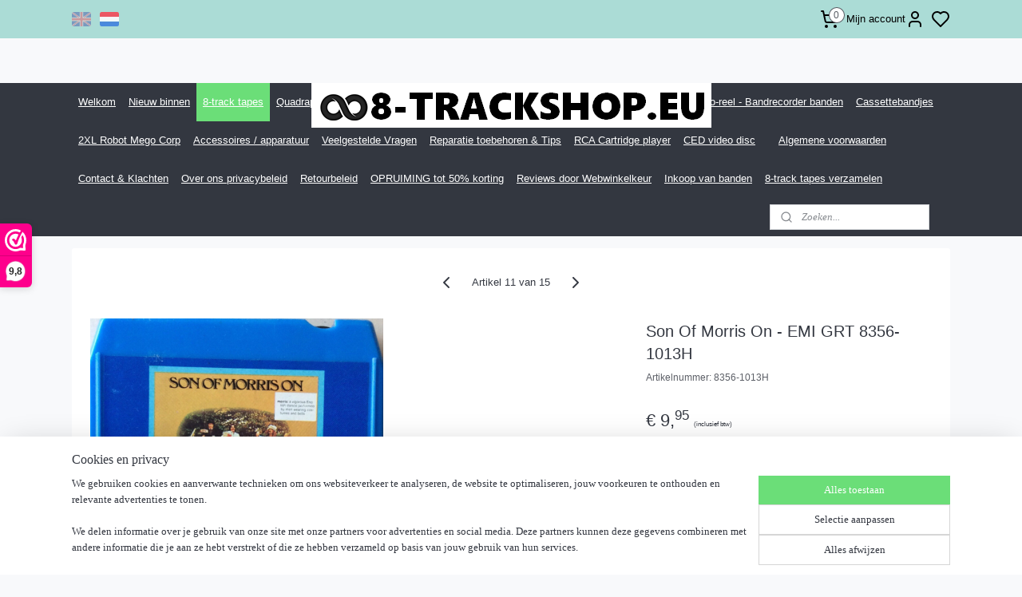

--- FILE ---
content_type: text/html; charset=UTF-8
request_url: https://www.8-trackshop.eu/a-68851301/verzamel-compilatie-pop-rock/son-of-morris-on-emi-grt-8356-1013h/
body_size: 19033
content:
<!DOCTYPE html>
<!--[if lt IE 7]>
<html lang="nl"
      class="no-js lt-ie9 lt-ie8 lt-ie7 secure"> <![endif]-->
<!--[if IE 7]>
<html lang="nl"
      class="no-js lt-ie9 lt-ie8 is-ie7 secure"> <![endif]-->
<!--[if IE 8]>
<html lang="nl"
      class="no-js lt-ie9 is-ie8 secure"> <![endif]-->
<!--[if gt IE 8]><!-->
<html lang="nl" class="no-js secure">
<!--<![endif]-->
<head prefix="og: http://ogp.me/ns#">
    <meta http-equiv="Content-Type" content="text/html; charset=UTF-8"/>

    <title>Son Of Morris On -	EMI GRT 8356-1013H | Verzamel / compilatie Pop/Rock | 8-trackshop</title>
    <meta name="robots" content="noarchive"/>
    <meta name="robots" content="index,follow,noodp,noydir"/>
    
    <meta name="viewport" content="width=device-width, initial-scale=1.0"/>
    <meta name="revisit-after" content="1 days"/>
    <meta name="generator" content="Mijnwebwinkel"/>
    <meta name="web_author" content="https://www.mijnwebwinkel.nl/"/>

    

    <meta property="og:site_name" content="8-trackshop"/>

        <meta property="og:title" content="Son Of Morris On -	EMI GRT 8356-1013H"/>
    <meta property="og:description" content="Ashley Hutchings, Simon Nicol, John Tams, Phil Pickett, Michael Gregory , Dave Mattacks, Shirley Collins, Martin Carthy, John Watcham, John Rodd , Albion Morris Men, Ian Cutler, Adderbury Village Morris Men Winster Processional Monck&#039;s March Old Hog Or None As I Was Going To Banbury The Happy Man Fieldtown Processional / Glorishears Bob &amp; Joan Ladies Of Pleasure Bring Your Fiddle Jockey To The Fair / Room For The Cuckolds Saturday Night Roasted Woman / Rigs Of Marlow / Getting Upstairs Ye Wild Morris / The Wild Morris The Postman&#039;s Knock Ring O&#039;Bells The Gallant Hussar Bonnets So Blue Old Hog Or None (Reprise)"/>
    <meta property="og:type" content="product"/>
    <meta property="og:image" content="https://cdn.myonlinestore.eu/5814b9a9-bfc1-47ca-badd-7095e037779c/image/cache/article/78c67831fb4c5f4e1b4193c1bbe224f8dd46346d.jpg"/>
        <meta property="og:image" content="https://cdn.myonlinestore.eu/5814b9a9-bfc1-47ca-badd-7095e037779c/image/cache/article/51e428a0a74db8eaf22cf8589922834c6312a6ab.jpg"/>
        <meta property="og:url" content="https://www.8-trackshop.eu/a-68851301/verzamel-compilatie-pop-rock/son-of-morris-on-emi-grt-8356-1013h/"/>

    <link rel="preload" as="style" href="https://static.myonlinestore.eu/assets/../js/fancybox/jquery.fancybox.css?20260114074236"
          onload="this.onload=null;this.rel='stylesheet'">
    <noscript>
        <link rel="stylesheet" href="https://static.myonlinestore.eu/assets/../js/fancybox/jquery.fancybox.css?20260114074236">
    </noscript>

    <link rel="stylesheet" type="text/css" href="https://asset.myonlinestore.eu/8cOZhYnJtEgXM0s0JOdMputUC2m4uSn.css"/>

    <link rel="preload" as="style" href="https://static.myonlinestore.eu/assets/../fonts/fontawesome-6.4.2/css/fontawesome.min.css?20260114074236"
          onload="this.onload=null;this.rel='stylesheet'">
    <link rel="preload" as="style" href="https://static.myonlinestore.eu/assets/../fonts/fontawesome-6.4.2/css/solid.min.css?20260114074236"
          onload="this.onload=null;this.rel='stylesheet'">
    <link rel="preload" as="style" href="https://static.myonlinestore.eu/assets/../fonts/fontawesome-6.4.2/css/brands.min.css?20260114074236"
          onload="this.onload=null;this.rel='stylesheet'">
    <link rel="preload" as="style" href="https://static.myonlinestore.eu/assets/../fonts/fontawesome-6.4.2/css/v4-shims.min.css?20260114074236"
          onload="this.onload=null;this.rel='stylesheet'">
    <noscript>
        <link rel="stylesheet" href="https://static.myonlinestore.eu/assets/../fonts/font-awesome-4.1.0/css/font-awesome.4.1.0.min.css?20260114074236">
    </noscript>

    <link rel="preconnect" href="https://static.myonlinestore.eu/" crossorigin />
    <link rel="dns-prefetch" href="https://static.myonlinestore.eu/" />
    <link rel="preconnect" href="https://cdn.myonlinestore.eu" crossorigin />
    <link rel="dns-prefetch" href="https://cdn.myonlinestore.eu" />

    <script type="text/javascript" src="https://static.myonlinestore.eu/assets/../js/modernizr.js?20260114074236"></script>
        
    <link rel="canonical" href="https://www.8-trackshop.eu/a-68851301/verzamel-compilatie-pop-rock/son-of-morris-on-emi-grt-8356-1013h/"/>
    <link rel="icon" type="image/x-icon" href="https://cdn.myonlinestore.eu/5814b9a9-bfc1-47ca-badd-7095e037779c/favicon.ico?t=1768313204"
              />
    <script>
        var _rollbarConfig = {
        accessToken: 'd57a2075769e4401ab611d78421f1c89',
        captureUncaught: false,
        captureUnhandledRejections: false,
        verbose: false,
        payload: {
            environment: 'prod',
            person: {
                id: 541287,
            },
            ignoredMessages: [
                'request aborted',
                'network error',
                'timeout'
            ]
        },
        reportLevel: 'error'
    };
    // Rollbar Snippet
    !function(r){var e={};function o(n){if(e[n])return e[n].exports;var t=e[n]={i:n,l:!1,exports:{}};return r[n].call(t.exports,t,t.exports,o),t.l=!0,t.exports}o.m=r,o.c=e,o.d=function(r,e,n){o.o(r,e)||Object.defineProperty(r,e,{enumerable:!0,get:n})},o.r=function(r){"undefined"!=typeof Symbol&&Symbol.toStringTag&&Object.defineProperty(r,Symbol.toStringTag,{value:"Module"}),Object.defineProperty(r,"__esModule",{value:!0})},o.t=function(r,e){if(1&e&&(r=o(r)),8&e)return r;if(4&e&&"object"==typeof r&&r&&r.__esModule)return r;var n=Object.create(null);if(o.r(n),Object.defineProperty(n,"default",{enumerable:!0,value:r}),2&e&&"string"!=typeof r)for(var t in r)o.d(n,t,function(e){return r[e]}.bind(null,t));return n},o.n=function(r){var e=r&&r.__esModule?function(){return r.default}:function(){return r};return o.d(e,"a",e),e},o.o=function(r,e){return Object.prototype.hasOwnProperty.call(r,e)},o.p="",o(o.s=0)}([function(r,e,o){var n=o(1),t=o(4);_rollbarConfig=_rollbarConfig||{},_rollbarConfig.rollbarJsUrl=_rollbarConfig.rollbarJsUrl||"https://cdnjs.cloudflare.com/ajax/libs/rollbar.js/2.14.4/rollbar.min.js",_rollbarConfig.async=void 0===_rollbarConfig.async||_rollbarConfig.async;var a=n.setupShim(window,_rollbarConfig),l=t(_rollbarConfig);window.rollbar=n.Rollbar,a.loadFull(window,document,!_rollbarConfig.async,_rollbarConfig,l)},function(r,e,o){var n=o(2);function t(r){return function(){try{return r.apply(this,arguments)}catch(r){try{console.error("[Rollbar]: Internal error",r)}catch(r){}}}}var a=0;function l(r,e){this.options=r,this._rollbarOldOnError=null;var o=a++;this.shimId=function(){return o},"undefined"!=typeof window&&window._rollbarShims&&(window._rollbarShims[o]={handler:e,messages:[]})}var i=o(3),s=function(r,e){return new l(r,e)},d=function(r){return new i(s,r)};function c(r){return t(function(){var e=Array.prototype.slice.call(arguments,0),o={shim:this,method:r,args:e,ts:new Date};window._rollbarShims[this.shimId()].messages.push(o)})}l.prototype.loadFull=function(r,e,o,n,a){var l=!1,i=e.createElement("script"),s=e.getElementsByTagName("script")[0],d=s.parentNode;i.crossOrigin="",i.src=n.rollbarJsUrl,o||(i.async=!0),i.onload=i.onreadystatechange=t(function(){if(!(l||this.readyState&&"loaded"!==this.readyState&&"complete"!==this.readyState)){i.onload=i.onreadystatechange=null;try{d.removeChild(i)}catch(r){}l=!0,function(){var e;if(void 0===r._rollbarDidLoad){e=new Error("rollbar.js did not load");for(var o,n,t,l,i=0;o=r._rollbarShims[i++];)for(o=o.messages||[];n=o.shift();)for(t=n.args||[],i=0;i<t.length;++i)if("function"==typeof(l=t[i])){l(e);break}}"function"==typeof a&&a(e)}()}}),d.insertBefore(i,s)},l.prototype.wrap=function(r,e,o){try{var n;if(n="function"==typeof e?e:function(){return e||{}},"function"!=typeof r)return r;if(r._isWrap)return r;if(!r._rollbar_wrapped&&(r._rollbar_wrapped=function(){o&&"function"==typeof o&&o.apply(this,arguments);try{return r.apply(this,arguments)}catch(o){var e=o;throw e&&("string"==typeof e&&(e=new String(e)),e._rollbarContext=n()||{},e._rollbarContext._wrappedSource=r.toString(),window._rollbarWrappedError=e),e}},r._rollbar_wrapped._isWrap=!0,r.hasOwnProperty))for(var t in r)r.hasOwnProperty(t)&&(r._rollbar_wrapped[t]=r[t]);return r._rollbar_wrapped}catch(e){return r}};for(var p="log,debug,info,warn,warning,error,critical,global,configure,handleUncaughtException,handleAnonymousErrors,handleUnhandledRejection,captureEvent,captureDomContentLoaded,captureLoad".split(","),u=0;u<p.length;++u)l.prototype[p[u]]=c(p[u]);r.exports={setupShim:function(r,e){if(r){var o=e.globalAlias||"Rollbar";if("object"==typeof r[o])return r[o];r._rollbarShims={},r._rollbarWrappedError=null;var a=new d(e);return t(function(){e.captureUncaught&&(a._rollbarOldOnError=r.onerror,n.captureUncaughtExceptions(r,a,!0),e.wrapGlobalEventHandlers&&n.wrapGlobals(r,a,!0)),e.captureUnhandledRejections&&n.captureUnhandledRejections(r,a,!0);var t=e.autoInstrument;return!1!==e.enabled&&(void 0===t||!0===t||"object"==typeof t&&t.network)&&r.addEventListener&&(r.addEventListener("load",a.captureLoad.bind(a)),r.addEventListener("DOMContentLoaded",a.captureDomContentLoaded.bind(a))),r[o]=a,a})()}},Rollbar:d}},function(r,e){function o(r,e,o){if(e.hasOwnProperty&&e.hasOwnProperty("addEventListener")){for(var n=e.addEventListener;n._rollbarOldAdd&&n.belongsToShim;)n=n._rollbarOldAdd;var t=function(e,o,t){n.call(this,e,r.wrap(o),t)};t._rollbarOldAdd=n,t.belongsToShim=o,e.addEventListener=t;for(var a=e.removeEventListener;a._rollbarOldRemove&&a.belongsToShim;)a=a._rollbarOldRemove;var l=function(r,e,o){a.call(this,r,e&&e._rollbar_wrapped||e,o)};l._rollbarOldRemove=a,l.belongsToShim=o,e.removeEventListener=l}}r.exports={captureUncaughtExceptions:function(r,e,o){if(r){var n;if("function"==typeof e._rollbarOldOnError)n=e._rollbarOldOnError;else if(r.onerror){for(n=r.onerror;n._rollbarOldOnError;)n=n._rollbarOldOnError;e._rollbarOldOnError=n}e.handleAnonymousErrors();var t=function(){var o=Array.prototype.slice.call(arguments,0);!function(r,e,o,n){r._rollbarWrappedError&&(n[4]||(n[4]=r._rollbarWrappedError),n[5]||(n[5]=r._rollbarWrappedError._rollbarContext),r._rollbarWrappedError=null);var t=e.handleUncaughtException.apply(e,n);o&&o.apply(r,n),"anonymous"===t&&(e.anonymousErrorsPending+=1)}(r,e,n,o)};o&&(t._rollbarOldOnError=n),r.onerror=t}},captureUnhandledRejections:function(r,e,o){if(r){"function"==typeof r._rollbarURH&&r._rollbarURH.belongsToShim&&r.removeEventListener("unhandledrejection",r._rollbarURH);var n=function(r){var o,n,t;try{o=r.reason}catch(r){o=void 0}try{n=r.promise}catch(r){n="[unhandledrejection] error getting `promise` from event"}try{t=r.detail,!o&&t&&(o=t.reason,n=t.promise)}catch(r){}o||(o="[unhandledrejection] error getting `reason` from event"),e&&e.handleUnhandledRejection&&e.handleUnhandledRejection(o,n)};n.belongsToShim=o,r._rollbarURH=n,r.addEventListener("unhandledrejection",n)}},wrapGlobals:function(r,e,n){if(r){var t,a,l="EventTarget,Window,Node,ApplicationCache,AudioTrackList,ChannelMergerNode,CryptoOperation,EventSource,FileReader,HTMLUnknownElement,IDBDatabase,IDBRequest,IDBTransaction,KeyOperation,MediaController,MessagePort,ModalWindow,Notification,SVGElementInstance,Screen,TextTrack,TextTrackCue,TextTrackList,WebSocket,WebSocketWorker,Worker,XMLHttpRequest,XMLHttpRequestEventTarget,XMLHttpRequestUpload".split(",");for(t=0;t<l.length;++t)r[a=l[t]]&&r[a].prototype&&o(e,r[a].prototype,n)}}}},function(r,e){function o(r,e){this.impl=r(e,this),this.options=e,function(r){for(var e=function(r){return function(){var e=Array.prototype.slice.call(arguments,0);if(this.impl[r])return this.impl[r].apply(this.impl,e)}},o="log,debug,info,warn,warning,error,critical,global,configure,handleUncaughtException,handleAnonymousErrors,handleUnhandledRejection,_createItem,wrap,loadFull,shimId,captureEvent,captureDomContentLoaded,captureLoad".split(","),n=0;n<o.length;n++)r[o[n]]=e(o[n])}(o.prototype)}o.prototype._swapAndProcessMessages=function(r,e){var o,n,t;for(this.impl=r(this.options);o=e.shift();)n=o.method,t=o.args,this[n]&&"function"==typeof this[n]&&("captureDomContentLoaded"===n||"captureLoad"===n?this[n].apply(this,[t[0],o.ts]):this[n].apply(this,t));return this},r.exports=o},function(r,e){r.exports=function(r){return function(e){if(!e&&!window._rollbarInitialized){for(var o,n,t=(r=r||{}).globalAlias||"Rollbar",a=window.rollbar,l=function(r){return new a(r)},i=0;o=window._rollbarShims[i++];)n||(n=o.handler),o.handler._swapAndProcessMessages(l,o.messages);window[t]=n,window._rollbarInitialized=!0}}}}]);
    // End Rollbar Snippet
    </script>
    <script defer type="text/javascript" src="https://static.myonlinestore.eu/assets/../js/jquery.min.js?20260114074236"></script><script defer type="text/javascript" src="https://static.myonlinestore.eu/assets/../js/mww/shop.js?20260114074236"></script><script defer type="text/javascript" src="https://static.myonlinestore.eu/assets/../js/mww/shop/category.js?20260114074236"></script><script defer type="text/javascript" src="https://static.myonlinestore.eu/assets/../js/fancybox/jquery.fancybox.pack.js?20260114074236"></script><script defer type="text/javascript" src="https://static.myonlinestore.eu/assets/../js/fancybox/jquery.fancybox-thumbs.js?20260114074236"></script><script defer type="text/javascript" src="https://static.myonlinestore.eu/assets/../js/mww/image.js?20260114074236"></script><script defer type="text/javascript" src="https://static.myonlinestore.eu/assets/../js/mww/shop/article.js?20260114074236"></script><script defer type="text/javascript" src="https://static.myonlinestore.eu/assets/../js/mww/product/product.js?20260114074236"></script><script defer type="text/javascript" src="https://static.myonlinestore.eu/assets/../js/mww/product/product.configurator.js?20260114074236"></script><script defer type="text/javascript"
                src="https://static.myonlinestore.eu/assets/../js/mww/product/product.configurator.validator.js?20260114074236"></script><script defer type="text/javascript" src="https://static.myonlinestore.eu/assets/../js/mww/product/product.main.js?20260114074236"></script><script defer type="text/javascript" src="https://static.myonlinestore.eu/assets/../js/mww/navigation.js?20260114074236"></script><script defer type="text/javascript" src="https://static.myonlinestore.eu/assets/../js/delay.js?20260114074236"></script><script defer type="text/javascript" src="https://static.myonlinestore.eu/assets/../js/mww/ajax.js?20260114074236"></script><script defer type="text/javascript" src="https://static.myonlinestore.eu/assets/../js/foundation/foundation.min.js?20260114074236"></script><script defer type="text/javascript" src="https://static.myonlinestore.eu/assets/../js/foundation/foundation/foundation.topbar.js?20260114074236"></script><script defer type="text/javascript" src="https://static.myonlinestore.eu/assets/../js/foundation/foundation/foundation.tooltip.js?20260114074236"></script><script defer type="text/javascript" src="https://static.myonlinestore.eu/assets/../js/mww/deferred.js?20260114074236"></script>
        <script src="https://static.myonlinestore.eu/assets/webpack/bootstrapper.ce10832e.js"></script>
    
    <script src="https://static.myonlinestore.eu/assets/webpack/vendor.85ea91e8.js" defer></script><script src="https://static.myonlinestore.eu/assets/webpack/main.c5872b2c.js" defer></script>
    
    <script src="https://static.myonlinestore.eu/assets/webpack/webcomponents.377dc92a.js" defer></script>
    
    <script src="https://static.myonlinestore.eu/assets/webpack/render.8395a26c.js" defer></script>

    <script>
        window.bootstrapper.add(new Strap('marketingScripts', []));
    </script>
        <script>
  window.dataLayer = window.dataLayer || [];

  function gtag() {
    dataLayer.push(arguments);
  }

    gtag(
    "consent",
    "default",
    {
      "ad_storage": "denied",
      "ad_user_data": "denied",
      "ad_personalization": "denied",
      "analytics_storage": "denied",
      "security_storage": "granted",
      "personalization_storage": "denied",
      "functionality_storage": "denied",
    }
  );

  gtag("js", new Date());
  gtag("config", 'G-HSRC51ENF9', { "groups": "myonlinestore" });gtag("config", 'G-BFKFRF0DLM');</script>
<script async src="https://www.googletagmanager.com/gtag/js?id=G-HSRC51ENF9"></script>
        <script>
        
    </script>
        
<script>
    var marketingStrapId = 'marketingScripts'
    var marketingScripts = window.bootstrapper.use(marketingStrapId);

    if (marketingScripts === null) {
        marketingScripts = [];
    }

    
    window.bootstrapper.update(new Strap(marketingStrapId, marketingScripts));
</script>
    <noscript>
        <style>ul.products li {
                opacity: 1 !important;
            }</style>
    </noscript>

            <script>
                (function (w, d, s, l, i) {
            w[l] = w[l] || [];
            w[l].push({
                'gtm.start':
                    new Date().getTime(), event: 'gtm.js'
            });
            var f = d.getElementsByTagName(s)[0],
                j = d.createElement(s), dl = l != 'dataLayer' ? '&l=' + l : '';
            j.async = true;
            j.src =
                'https://www.googletagmanager.com/gtm.js?id=' + i + dl;
            f.parentNode.insertBefore(j, f);
        })(window, document, 'script', 'dataLayer', 'GTM-MSQ3L6L');
                (function (w, d, s, l, i) {
            w[l] = w[l] || [];
            w[l].push({
                'gtm.start':
                    new Date().getTime(), event: 'gtm.js'
            });
            var f = d.getElementsByTagName(s)[0],
                j = d.createElement(s), dl = l != 'dataLayer' ? '&l=' + l : '';
            j.async = true;
            j.src =
                'https://www.googletagmanager.com/gtm.js?id=' + i + dl;
            f.parentNode.insertBefore(j, f);
        })(window, document, 'script', 'dataLayer', 'GTM-NXVMFHC');
            </script>

</head>
<body    class="lang-nl_NL layout-width-1100 threeColumn">

    <noscript>
                    <iframe src="https://www.googletagmanager.com/ns.html?id=GTM-MSQ3L6L" height="0" width="0"
                    style="display:none;visibility:hidden"></iframe>
                    <iframe src="https://www.googletagmanager.com/ns.html?id=GTM-NXVMFHC" height="0" width="0"
                    style="display:none;visibility:hidden"></iframe>
            </noscript>


<header>
    <a tabindex="0" id="skip-link" class="button screen-reader-text" href="#content">Spring naar de hoofdtekst</a>
</header>

    <div id="react_element__saveforlater"></div>

<div id="react_element__filter"></div>

<div class="site-container">
    <div class="inner-wrap">
                    <nav class="tab-bar mobile-navigation custom-topbar ">
    <section class="left-button" style="display: none;">
        <a class="mobile-nav-button"
           href="#" data-react-trigger="mobile-navigation-toggle">
                <div   
    aria-hidden role="img"
    class="icon icon--sf-menu
        "
    >
    <svg><use xlink:href="#sf-menu"></use></svg>
    </div>
&#160;
                <span>Menu</span>        </a>
    </section>
    <section class="title-section">
        <span class="title">8-trackshop</span>
    </section>
    <section class="right-button">

                                            <a href="javascript:void(0)" class="foldout-account">
                    <span class="profile-icon"
                          data-logged-in="false">    <div   
    aria-hidden role="img"
    class="icon icon--sf-user
        "
    >
    <svg><use xlink:href="#sf-user"></use></svg>
    </div>
</span>
                    <span class="profile-icon" data-logged-in="true"
                          style="display: none">    <div   
    aria-hidden role="img"
    class="icon icon--sf-user-check
        "
    >
    <svg><use xlink:href="#sf-user-check"></use></svg>
    </div>
</span>
                </a>
                                    <div class="saveforlater-counter-topbar" id="react_element__saveforlater-mobile-navigation-counter"
                         data-show-counter="1"></div>
                                    
        <a href="/cart/" class="cart-icon hidden">
                <div   
    aria-hidden role="img"
    class="icon icon--sf-shopping-cart
        "
    >
    <svg><use xlink:href="#sf-shopping-cart"></use></svg>
    </div>
            <span class="cart-count" style="display: none"></span>
        </a>
    </section>
</nav>
        
        
        <div class="bg-container custom-css-container"             data-active-language="nl"
            data-current-date="14-01-2026"
            data-category-id="unknown"
            data-article-id="52298828"
            data-article-category-id="6181496"
            data-article-name="Son Of Morris On -	EMI GRT 8356-1013H"
        >
            <noscript class="no-js-message">
                <div class="inner">
                    Javascript is uitgeschakeld.


Zonder Javascript is het niet mogelijk bestellingen te plaatsen in deze webwinkel en zijn een aantal functionaliteiten niet beschikbaar.
                </div>
            </noscript>

            <div id="header">
                <div id="react_root"><!-- --></div>
                <div
                    class="header-bar-top">
                                                
<div class="row header-bar-inner" data-bar-position="top" data-options="sticky_on: [medium, large]; is_hover: true; scrolltop: true;" data-topbar>
    <section class="top-bar-section">
                                    <div class="module-container languageswitch align-left">
                        <script type="text/javascript">
      window.bootstrapper.add(new Strap('mobileNavigationLanguageSelection', {
          title: "Taalkeuze",
          items: [
                                                                      {
                  url: "https:\/\/www.8-trackshop.eu\/en_GB\/a-68851301\/compilations-pop-rock\/son-of-morris-on-emi-grt-8356-1013h\/",
                  flag: "https:\/\/static.myonlinestore.eu\/assets\/bundles\/app\/images\/flags\/flag-gb.png?20260114074236",
                  label: "English",
                  current: false
              },                                                                                  {
                  url: "https:\/\/www.8-trackshop.eu\/a-68851301\/verzamel-compilatie-pop-rock\/son-of-morris-on-emi-grt-8356-1013h\/",
                  flag: "https:\/\/static.myonlinestore.eu\/assets\/bundles\/app\/images\/flags\/flag-nl.png?20260114074236",
                  label: "Nederlands",
                  current: true
              }                                    ]
      }));
    </script>
    <div class="language-selector">
                                    <div class="flags">
                                    
                                            <a href="https://www.8-trackshop.eu/en_GB/a-68851301/compilations-pop-rock/son-of-morris-on-emi-grt-8356-1013h/">
                            <img class="flag" src="https://static.myonlinestore.eu/assets/bundles/app/images/flags/flag-gb.png?20260114074236" alt="English"/>
                            <span>English</span>
                        </a>
                                                        
                                            <strong class="active">
                            <img class="flag" src="https://static.myonlinestore.eu/assets/bundles/app/images/flags/flag-nl.png?20260114074236" alt="Nederlands"/>
                            <span>Nederlands</span>
                        </strong>
                                                </div>
            </div>

                </div>
                                                <div class="module-container cart align-right2">
                    
<div class="header-cart module moduleCartCompact" data-ajax-cart-replace="true" data-productcount="0">
            <a href="/cart/?category_id=6181496" class="foldout-cart">
                <div   
    aria-hidden role="img"
    class="icon icon--sf-shopping-cart
        "
            title="Winkelwagen"
    >
    <svg><use xlink:href="#sf-shopping-cart"></use></svg>
    </div>
            <span class="count">0</span>
        </a>
        <div class="hidden-cart-details">
            <div class="invisible-hover-area">
                <div data-mobile-cart-replace="true" class="cart-details">
                                            <div class="cart-summary">
                            Geen artikelen in winkelwagen.
                        </div>
                                    </div>

                            </div>
        </div>
    </div>

                </div>
                                                <div class="module-container myaccount align-right">
                    
<div class="module my-account-bar has-saveforlater">
            <a href="javascript:void(0)" class="foldout-account">
            Mijn account     <div   
    aria-hidden role="img"
    class="icon icon--sf-user
        "
    >
    <svg><use xlink:href="#sf-user"></use></svg>
    </div>
        </a>
        <div class="saveforlater-counter-topbar" id="react_element__saveforlater-topbar-counter"
             data-show-counter=""></div>
        <div class="my-account-overlay"></div>
        <div class="hidden-account-details">
            <div class="invisible-hover-area">
                <div class="header">
                    <div class="header-text">Mijn account</div>
                    <div class="close-button">
                            <div   
    aria-hidden role="img"
    class="icon icon--close-button icon--sf-x
        "
            title="close-button"
    >
    <svg><use xlink:href="#sf-x"></use></svg>
    </div>
                    </div>
                </div>
                <div class="scrollable">
                    <h3 class="existing-customer">Inloggen</h3>
                    <div class="form-group">
                        <form accept-charset="UTF-8" name=""
          method="post" action="/customer/login/?referer=/a-68851301/verzamel-compilatie-pop-rock/son-of-morris-on-emi-grt-8356-1013h/" class="legacy" id="login_form">
                        <script>
    document.addEventListener("DOMContentLoaded", function () {
        Array.from(document.querySelectorAll("#login_form")).map(
            form => form.addEventListener("submit", function () {
                Array.from(document.querySelectorAll("#login")).map(button => button.disabled = true);
            })
        );
    });
</script>
                        
                        <div class="form-group        ">
    <label class="control-label required" for="customer_account_username">E-mailadres</label><div class="control-group">
            <div class="control-container   no-errors    ">
                                <input type="email"
            id="customer_account_username" name="_username" required="required" class="default form-control" maxlength="100"
                                                    data-validator-range="0-0"
                />
                    </div>
                                </div>
</div>
    
                        <div class="form-group        ">
    <label class="control-label required" for="customer_account_password">Wachtwoord</label><div class="control-group">
            <div class="control-container   no-errors    ">
                                <input type="password"
            id="customer_account_password" name="_password" required="required" class="default form-control" maxlength="64"
                                                    data-validator-range="0-0"
                />
                    </div>
                                </div>
</div>
    
                        <div class="form-row buttons">
                            <button type="submit" id="login" name="login" class="btn">
                                Inloggen
                            </button>
                        </div>
                        <input type="hidden"
            id="_csrf_token" name="_csrf_token" class="form-control"
            value="60a58c8c46a31704fdc48bcf24dd.2_tOX8loBRd18-yx-MMpzkDguHypZHrXVrPst3yQnsw.vaMpL5wKUnkSspn3s7EbgXe27gmeJyDuI_GA3zOkqq_jlnwFgz5vVSrHoQ"                                         data-validator-range="0-0"
                />
        </form>
                    </div>
                    <a class="forgot-password-link" href="/customer/forgot-password/">Wachtwoord vergeten?</a>
                                            <hr/>
                        <h3 class="without-account">Geen account?</h3>
                        <p>
                            Met een account kun je sneller bestellen en heb je een overzicht van je eerdere bestellingen.
                        </p>
                        <a href="https://www.8-trackshop.eu/customer/register/?referer=/a-68851301/verzamel-compilatie-pop-rock/son-of-morris-on-emi-grt-8356-1013h/"
                           class="btn">Account aanmaken</a>
                                    </div>
            </div>
        </div>
    </div>

                </div>
                        </section>
</div>

                                    </div>

                

        
                
            

<sf-header-image
    class="web-component"
    header-element-height="56px"
    align="center"
    store-name="8-trackshop"
    store-url="https://www.8-trackshop.eu/"
    background-image-url=""
    mobile-background-image-url=""
    logo-custom-width=""
    logo-custom-height=""
    page-column-width="1100"
    style="
        height: 56px;

        --background-color: transparent;
        --background-height: 56px;
        --background-aspect-ratio: 1;
        --scaling-background-aspect-ratio: 2.75;
        --mobile-background-height: 0px;
        --mobile-background-aspect-ratio: 1;
        --color: #333740;
        --logo-custom-width: auto;
        --logo-custom-height: auto;
        --logo-aspect-ratio: 8.9464285714286
        ">
            <a href="https://www.8-trackshop.eu/" slot="logo" style="max-height: 100%;">
            <img
                src="https://cdn.myonlinestore.eu/5814b9a9-bfc1-47ca-badd-7095e037779c/logo_large.png?t=1768313204"
                alt="8-trackshop"
                style="
                    width: 501px;
                    height: 100%;
                    display: block;
                    max-height: 400px;
                    "
            />
        </a>
    </sf-header-image>
                <div class="header-bar-bottom">
                                                
<div class="row header-bar-inner" data-bar-position="header" data-options="sticky_on: [medium, large]; is_hover: true; scrolltop: true;" data-topbar>
    <section class="top-bar-section">
                                    <nav class="module-container navigation  align-left">
                    <ul>
                            




<li class="">
            <a href="https://www.8-trackshop.eu/" class="">
            Welkom
                    </a>

                                </li>
    




<li class="">
            <a href="https://www.8-trackshop.eu/c-5301344/nieuw-binnen/" class="">
            Nieuw binnen
                    </a>

                                </li>
    

    
    

<li class="has-dropdown active">
            <a href="https://www.8-trackshop.eu/c-5203648/8-track-tapes/" class="">
            8-track tapes
                    </a>

                                    <ul class="dropdown">
                        

    
    

<li class="has-dropdown active">
            <a href="https://www.8-trackshop.eu/c-5203541/rock-rock-pop/" class="">
            Rock / Rock-pop
                    </a>

                                    <ul class="dropdown">
                        


    

<li class="active">
            <a href="https://www.8-trackshop.eu/c-6181496/verzamel-compilatie-pop-rock/" class="">
            Verzamel / compilatie Pop/Rock
                    </a>

                                </li>
                </ul>
                        </li>
    

    


<li class="has-dropdown">
            <a href="https://www.8-trackshop.eu/c-5214489/rock-roll/" class="">
            Rock &amp; Roll
                    </a>

                                    <ul class="dropdown">
                        




<li class="">
            <a href="https://www.8-trackshop.eu/c-6181364/verzamel-compilatie-rock-roll/" class="">
            Verzamel compilatie Rock &amp; Roll
                    </a>

                                </li>
                </ul>
                        </li>
    

    


<li class="has-dropdown">
            <a href="https://www.8-trackshop.eu/c-5214491/soul-jazz-motown-funk/" class="">
            Soul /Jazz/ Motown / Funk
                    </a>

                                    <ul class="dropdown">
                        




<li class="">
            <a href="https://www.8-trackshop.eu/c-6181400/verzamel-compilatie-soul-jazz-motown/" class="">
            Verzamel compilatie Soul Jazz Motown
                    </a>

                                </li>
                </ul>
                        </li>
    




<li class="">
            <a href="https://www.8-trackshop.eu/c-5234736/soundtracks-film-tv/" class="">
            Soundtracks / Film / TV
                    </a>

                                </li>
    

    


<li class="has-dropdown">
            <a href="https://www.8-trackshop.eu/c-5234741/country-western-blues-folk-gospel/" class="">
            Country, Western, Blues &amp; Folk, gospel
                    </a>

                                    <ul class="dropdown">
                        




<li class="">
            <a href="https://www.8-trackshop.eu/c-6181070/country-compilaties/" class="">
            Country compilaties
                    </a>

                                </li>
                </ul>
                        </li>
    




<li class="">
            <a href="https://www.8-trackshop.eu/c-5234842/pop-disco/" class="">
            Pop / Disco
                    </a>

                                </li>
    

    


<li class="has-dropdown">
            <a href="https://www.8-trackshop.eu/c-5234844/nederpop-nederlanse-groepen-nederlandstalig/" class="">
            Nederpop / Nederlanse groepen / Nederlandstalig
                    </a>

                                    <ul class="dropdown">
                        




<li class="">
            <a href="https://www.8-trackshop.eu/c-6181361/verzamel-compilatie-nederlands/" class="">
            Verzamel compilatie Nederlands
                    </a>

                                </li>
                </ul>
                        </li>
    




<li class="">
            <a href="https://www.8-trackshop.eu/c-5234879/new-age-punk/" class="">
            New Age / Punk
                    </a>

                                </li>
    




<li class="">
            <a href="https://www.8-trackshop.eu/c-5234905/beatles-john-lennon-paul-mccartney-ringo-starr-george-harrison/" class="">
            Beatles / John Lennon/ Paul McCartney / Ringo Starr / George Harrison
                    </a>

                                </li>
    




<li class="">
            <a href="https://www.8-trackshop.eu/c-5236442/worldmusic-folklore/" class="">
            Worldmusic / Folklore
                    </a>

                                </li>
    




<li class="">
            <a href="https://www.8-trackshop.eu/c-5236451/elvis-presley/" class="">
            Elvis Presley
                    </a>

                                </li>
    




<li class="">
            <a href="https://www.8-trackshop.eu/c-5239160/verzamel-compilatie/" class="">
            Verzamel / compilatie
                    </a>

                                </li>
    




<li class="">
            <a href="https://www.8-trackshop.eu/c-5250110/klassiek/" class="">
            Klassiek
                    </a>

                                </li>
    




<li class="">
            <a href="https://www.8-trackshop.eu/c-5252386/easy-listening-instrumentaal/" class="">
            Easy listening / instrumentaal
                    </a>

                                </li>
    




<li class="">
            <a href="https://www.8-trackshop.eu/c-5350826/reggae/" class="">
            Reggae
                    </a>

                                </li>
    




<li class="">
            <a href="https://www.8-trackshop.eu/c-6181379/schlager-deutsch/" class="">
            Schlager / Deutsch
                    </a>

                                </li>
    




<li class="">
            <a href="https://www.8-trackshop.eu/c-7132566/gospel/" class="">
            Gospel
                    </a>

                                </li>
    




<li class="">
            <a href="https://www.8-trackshop.eu/c-7132851/amateur-opnames/" class="">
            Amateur opnames
                    </a>

                                </li>
    




<li class="">
            <a href="https://www.8-trackshop.eu/c-5527352/christmas/" class="">
            Christmas
                    </a>

                                </li>
                </ul>
                        </li>
    




<li class="">
            <a href="https://www.8-trackshop.eu/c-5207394/quadraphonische-tapes/" class="">
            Quadraphonische tapes
                    </a>

                                </li>
    




<li class="">
            <a href="https://www.8-trackshop.eu/c-5214431/8-track-tape-reparatieservice/" class="">
            8-track tape reparatieservice
                    </a>

                                </li>
    



    
<li class="divider">
            <hr>
    </li>
    




<li class="">
            <a href="https://www.8-trackshop.eu/c-5214488/4-track-tapes/" class="">
            4-track tapes
                    </a>

                                </li>
    




<li class="">
            <a href="https://www.8-trackshop.eu/c-5527102/playtape/" class="">
            PlayTape
                    </a>

                                </li>
    




<li class="">
            <a href="https://www.8-trackshop.eu/c-5727744/reel-to-reel-bandrecorder-banden/" class="">
            Reel-to-reel - Bandrecorder banden
                    </a>

                                </li>
    




<li class="">
            <a href="https://www.8-trackshop.eu/c-5238327/cassettebandjes/" class="">
            Cassettebandjes
                    </a>

                                </li>
    




<li class="">
            <a href="https://www.8-trackshop.eu/c-5257109/2xl-robot-mego-corp/" class="">
            2XL Robot Mego Corp
                    </a>

                                </li>
    




<li class="">
            <a href="https://www.8-trackshop.eu/c-5238326/accessoires-apparatuur/" class="">
            Accessoires / apparatuur
                    </a>

                                </li>
    




<li class="">
            <a href="https://www.8-trackshop.eu/c-5207373/veelgestelde-vragen/" class="">
            Veelgestelde Vragen
                    </a>

                                </li>
    




<li class="">
            <a href="https://www.8-trackshop.eu/c-5267091/reparatie-toebehoren-tips/" class="">
            Reparatie toebehoren &amp;  Tips
                    </a>

                                </li>
    




<li class="">
            <a href="https://www.8-trackshop.eu/c-7147314/rca-cartridge-player/" class="">
            RCA Cartridge player
                    </a>

                                </li>
    

    


<li class="has-dropdown">
            <a href="https://www.8-trackshop.eu/c-7424335/ced-video-disc/" class="">
            CED video disc
                    </a>

                                    <ul class="dropdown">
                        




<li class="">
            <a href="https://www.8-trackshop.eu/c-7571109/ced-video-pal-uk/" class="">
            CED video PAL/UK
                    </a>

                                </li>
    




<li class="">
            <a href="https://www.8-trackshop.eu/c-7571112/ced-video-ntsc-usa-format/" class="">
            CED video NTSC - USA Format
                    </a>

                                </li>
                </ul>
                        </li>
    



    
<li class="divider">
            <hr>
    </li>
    




<li class="">
            <a href="https://www.8-trackshop.eu/c-5209170/algemene-voorwaarden/" class="">
            Algemene voorwaarden
                    </a>

                                </li>
    




<li class="">
            <a href="https://www.8-trackshop.eu/c-5203542/contact-klachten/" class="">
            Contact &amp; Klachten
                    </a>

                                </li>
    




<li class="">
            <a href="https://www.8-trackshop.eu/c-5829494/over-ons-privacybeleid/" class="">
            Over ons privacybeleid
                    </a>

                                </li>
    




<li class="">
            <a href="https://www.8-trackshop.eu/c-5829636/retourbeleid/" class="">
            Retourbeleid
                    </a>

                                </li>
    




<li class="">
            <a href="https://www.8-trackshop.eu/c-6124144/opruiming-tot-50-korting/" class="">
            OPRUIMING tot 50% korting
                    </a>

                                </li>
    




<li class="">
            <a href="https://www.8-trackshop.eu/c-7035770/reviews-door-webwinkelkeur/" class="">
            Reviews door Webwinkelkeur
                    </a>

                                </li>
    




<li class="">
            <a href="https://www.8-trackshop.eu/c-7347820/inkoop-van-banden/" class="">
            Inkoop van banden
                    </a>

                                </li>
    




<li class="">
            <a href="https://www.8-trackshop.eu/c-7433394/8-track-tapes-verzamelen/" class="">
            8-track tapes verzamelen
                    </a>

                                </li>

                    </ul>
                </nav>
                                                <div class="module-container search align-right">
                    <div class="react_element__searchbox" 
    data-post-url="/search/" 
    data-search-phrase=""></div>

                </div>
                        </section>
</div>

                                    </div>
            </div>

            
            
            <div id="content" class="columncount-1">
                <div class="row">
                                                                <div class="columns large-14 medium-14 small-14" id="centercolumn">
    
    
                                    <script>
        window.bootstrapper.add(new Strap('product', {
            id: '52298828',
            name: 'Son Of Morris On -	EMI GRT 8356-1013H',
            value: '9.950000',
            currency: 'EUR'
        }));

        var marketingStrapId = 'marketingScripts'
        var marketingScripts = window.bootstrapper.use(marketingStrapId);

        if (marketingScripts === null) {
            marketingScripts = [];
        }

        marketingScripts.push({
            inline: `if (typeof window.fbq === 'function') {
                window.fbq('track', 'ViewContent', {
                    content_name: "Son Of Morris On -	EMI GRT 8356-1013H",
                    content_ids: ["52298828"],
                    content_type: "product"
                });
            }`,
        });

        window.bootstrapper.update(new Strap(marketingStrapId, marketingScripts));
    </script>
    <div id="react_element__product-events"><!-- --></div>

    <script type="application/ld+json">
        {"@context":"https:\/\/schema.org","@graph":[{"@type":"Product","sku":"8356-1013H","name":"Son Of Morris On -\tEMI GRT 8356-1013H","description":"Ashley Hutchings, Simon Nicol, John Tams, Phil Pickett, Michael Gregory , Dave Mattacks, Shirley Collins, Martin Carthy, John Watcham, John Rodd , Albion Morris Men, Ian Cutler, Adderbury Village Morris MenWinster ProcessionalMonck\u0026#39;s MarchOld Hog Or NoneAs I Was Going To BanburyThe Happy ManFieldtown Processional \/ GlorishearsBob \u0026amp; JoanLadies Of PleasureBring Your FiddleJockey To The Fair \/ Room For The CuckoldsSaturday NightRoasted Woman \/ Rigs Of Marlow \/ Getting UpstairsYe Wild Morris \/ The Wild MorrisThe Postman\u0026#39;s KnockRing O\u0026#39;BellsThe Gallant HussarBonnets So BlueOld Hog Or None (Reprise)","offers":{"@type":"Offer","availability":"https:\/\/schema.org\/InStock","url":"https:\/\/www.8-trackshop.eu\/a-68851301\/verzamel-compilatie-pop-rock\/son-of-morris-on-emi-grt-8356-1013h\/","priceSpecification":{"@type":"PriceSpecification","priceCurrency":"EUR","price":"9.95","valueAddedTaxIncluded":true},"@id":"https:\/\/www.8-trackshop.eu\/#\/schema\/Offer\/75d26b87-d862-4c97-8145-222faa638b19"},"image":{"@type":"ImageObject","url":"https:\/\/cdn.myonlinestore.eu\/5814b9a9-bfc1-47ca-badd-7095e037779c\/image\/cache\/article\/78c67831fb4c5f4e1b4193c1bbe224f8dd46346d.jpg","contentUrl":"https:\/\/cdn.myonlinestore.eu\/5814b9a9-bfc1-47ca-badd-7095e037779c\/image\/cache\/article\/78c67831fb4c5f4e1b4193c1bbe224f8dd46346d.jpg","@id":"https:\/\/cdn.myonlinestore.eu\/5814b9a9-bfc1-47ca-badd-7095e037779c\/image\/cache\/article\/78c67831fb4c5f4e1b4193c1bbe224f8dd46346d.jpg"},"@id":"https:\/\/www.8-trackshop.eu\/#\/schema\/Product\/75d26b87-d862-4c97-8145-222faa638b19"}]}
    </script>
    <div class="article product-page pro" id="article-container">
            <span class="badge-container">
            </span>
        
<div class="prev_next-button">
                            <a href="/a-66155533/verzamel-compilatie-pop-rock/various-artists-out-of-sight-k-tel-tu-239-8st/" title="Vorige artikel &#xA;(Various Artists - Out Of Sight - K-TEL  TU 239-8ST)" class="prev_next_article" accesskey="p"><div   
    aria-hidden role="img"
    class="icon icon--sf-chevron-left
        "
            title="{{ language.getText(&#039;previous_article&#039;) }} &amp;#xA;({{ buttons.left.title|raw }})"
    ><svg><use xlink:href="#sf-chevron-left"></use></svg></div></a>        <span>Artikel 11 van 15</span>
            <a href="/a-87719916/verzamel-compilatie-pop-rock/sha-na-na-the-golden-age-of-rock-n-roll-part-2-k-tel-ni-460-8st-2/" title="Volgende artikel &#xA;(Sha Na Na ‎– The Golden Age Of Rock &#039;N&#039; Roll part 2 -  K-Tel  NI 460 8ST-2)" class="prev_next_article" accesskey="n"><div   
    aria-hidden role="img"
    class="icon icon--sf-chevron-right
        "
            title="{{ language.getText(&#039;next_article&#039;) }} &amp;#xA;({{ buttons.right.title|raw }})"
    ><svg><use xlink:href="#sf-chevron-right"></use></svg></div></a>    
    </div>

        <div class="details without-related">

                <div class="column-images">
    
                <div class="images">
                                    <div class="large">
                        

<a href="https://cdn.myonlinestore.eu/5814b9a9-bfc1-47ca-badd-7095e037779c/image/cache/full/78c67831fb4c5f4e1b4193c1bbe224f8dd46346d.jpg?20260114074236"
    class="fancybox"
    data-fancybox-type="image"
    data-thumbnail="https://cdn.myonlinestore.eu/5814b9a9-bfc1-47ca-badd-7095e037779c/image/cache/full/78c67831fb4c5f4e1b4193c1bbe224f8dd46346d.jpg?20260114074236"
    rel="fancybox-thumb" title="Son Of Morris On -	EMI GRT 8356-1013H"
    id="afbeelding1"
    >
                        <img src="https://cdn.myonlinestore.eu/5814b9a9-bfc1-47ca-badd-7095e037779c/image/cache/full/78c67831fb4c5f4e1b4193c1bbe224f8dd46346d.jpg?20260114074236" alt="Son&#x20;Of&#x20;Morris&#x20;On&#x20;-&#x09;EMI&#x20;GRT&#x20;8356-1013H" />
            </a>
                    </div>
                            </div>
                        <ul class="thumbs">
                                                    <li>
                                                

<a href="https://cdn.myonlinestore.eu/5814b9a9-bfc1-47ca-badd-7095e037779c/image/cache/full/51e428a0a74db8eaf22cf8589922834c6312a6ab.jpg?20260114074236"
    class="fancybox"
    data-fancybox-type="image"
    data-thumbnail="https://cdn.myonlinestore.eu/5814b9a9-bfc1-47ca-badd-7095e037779c/image/cache/article/51e428a0a74db8eaf22cf8589922834c6312a6ab.jpg?20260114074236"
    rel="fancybox-thumb" title="Son Of Morris On -	EMI GRT 8356-1013H"
    id="afbeelding2"
    >
                        <img src="https://cdn.myonlinestore.eu/5814b9a9-bfc1-47ca-badd-7095e037779c/image/cache/article/51e428a0a74db8eaf22cf8589922834c6312a6ab.jpg?20260114074236" alt="Son&#x20;Of&#x20;Morris&#x20;On&#x20;-&#x09;EMI&#x20;GRT&#x20;8356-1013H" />
            </a>
                    </li>
                
                                            </ul>
        </div>

            <div class="column-details">
                    <h1 class="product-title">
        Son Of Morris On -	EMI GRT 8356-1013H    </h1>
                    <span class="sku-container">
                    <small class="article_sku">Artikelnummer: <span class="sku">8356-1013H</span></small>
            </span>
                                                    
<div class="js-enable-after-load disabled">
    <div class="article-options" data-article-element="options">
        <div class="row">
            <div class="large-14 columns price-container">
                

    
    <span class="pricetag">
                    <span class="regular">
                    € 9,<sup>95</sup>

            </span>
            </span>

                                                    <small>
                        (inclusief                        btw)
                    </small>
                                            </div>
        </div>

                            
            <form accept-charset="UTF-8" name="add_to_cart"
          method="post" action="" class="legacy" data-optionlist-url="https://www.8-trackshop.eu/article/select-articlelist-option/" id="addToCartForm">
            <div class="form-group        ">
    <div class="control-group">
            <div class="control-container   no-errors    ">
                                            </div>
                                </div>
</div>
    
            <input type="hidden"
            id="add_to_cart_category_article_id" name="add_to_cart[category_article_id]" class="form-control"
            value="68851301"                                         data-validator-range="0-0"
                />
        <input type="hidden"
            id="add_to_cart__token" name="add_to_cart[_token]" class="form-control"
            value="a53e7f8252b4df.jcUsLueu7rMJnhscn4TSs-0mZHwiAHHFodQOrhvCIKw.yYxIa7OcgopM2Xosyr2k2IN-KygaNT6TlqBW50iNF53dhnRtqNShx2HdVg"                                         data-validator-range="0-0"
                />
        
            <div class="stockinfo">
                                                                                Voorraad
                        1
                                                    stuk
                                            
                                        
                                                                    </div>
                                            <div class="form-group">
    <div class="control-group">
                                        <div class="control-container prefix" data-prefix="Aantal">
                <select name="amount" class="form-control">
                                                                                                                                                                                                    <option value="1">1</option>
                                    </select>
            </div>
            </div>
    </div>

                                    <input type="hidden" name="ajax_cart" value="true" class="has_ajax_cart"/>
                                <button type="submit" data-testid="add-to-cart-button-enabled" name="add" class="btn buy-button" onclick="if (window.addToCart) window.addToCart({ value: '9.950000', currency: 'EUR' });">Voeg toe aan winkelwagen</button>
                        </form>
        
        
    </div>
</div>
                                <div class="save-button-detail" id="react_element__saveforlater-detail-button" data-product-id="75d26b87-d862-4c97-8145-222faa638b19" data-product-name="Son Of Morris On -	EMI GRT 8356-1013H" data-analytics-id="52298828" data-value="9.950000" data-currency="EUR"></div>

                <div class="description">
                                            <div data-tab-content="description">
                        <div class="rte_content fullwidth">
                                                            <div class="article-specs above-content" style="display: none">
                                        <table class="article-specs" data-article-element="specs">
            </table>
                                </div>
                                                            <h1 style="margin-left:1rem">Ashley Hutchings, Simon Nicol, John Tams, Phil Pickett, Michael Gregory , Dave Mattacks, Shirley Collins, Martin Carthy, John Watcham, John Rodd , Albion Morris Men, Ian Cutler, Adderbury Village Morris Men</h1><p>Winster Processional</p><p>Monck&#39;s March</p><p>Old Hog Or None</p><p>As I Was Going To Banbury</p><p>The Happy Man</p><p>Fieldtown Processional / Glorishears</p><p>Bob &amp; Joan</p><p>Ladies Of Pleasure</p><p>Bring Your Fiddle</p><p>Jockey To The Fair / Room For The Cuckolds</p><p>Saturday Night</p><p>Roasted Woman / Rigs Of Marlow / Getting Upstairs</p><p>Ye Wild Morris / The Wild Morris</p><p>The Postman&#39;s Knock</p><p>Ring O&#39;Bells</p><p>The Gallant Hussar</p><p>Bonnets So Blue</p><p>Old Hog Or None (Reprise)</p>
                                                    </div>
                    </div>
                                            <a href="/c-6181496/verzamel-compilatie-pop-rock/" onclick="if(window.gotoCategoryFromHistory) {window.gotoCategoryFromHistory(this.href); void(0)}" class="btn tiny">
        Overzicht
   </a>

                </div>
            </div>

                            
                    </div>

            </div>

            
    </div>
                                    </div>
            </div>
        </div>

                    <div id="footer" class="custom-css-container"             data-active-language="nl"
            data-current-date="14-01-2026"
            data-category-id="unknown"
            data-article-id="52298828"
            data-article-category-id="6181496"
            data-article-name="Son Of Morris On -	EMI GRT 8356-1013H"
        >
                    <div class="pane paneFooter">
        <div class="inner">
            <ul>
                                                        <li><div id="fb-root"></div>
<script async defer crossorigin="anonymous" src="https://connect.facebook.net/nl_NL/sdk.js#xfbml=1&version=v20.0" nonce="ef729EoP"></script>
<div class="facebook module">
    <div class="moduleFacebook">
        <a href="https://www.facebook.com/8-trackshop" target="_blank">
            <i class="fa fa-facebook-square"></i>
            8-trackshop        </a>
    </div>
    <div class="fb-like"
         data-href="https://www.facebook.com/8-trackshop"
         data-colorscheme="light"
         data-layout="standard"
         data-action="like"
         data-share="false"
         data-width="210"></div>
</div>
</li>
                                                        <li><div class="block textarea  textAlignLeft ">
    
            <p>Adres Bakkerstraat 20</p><p>1221GW hilversum</p>
    </div>
</li>
                                                        <li><div class="block textarea  textAlignLeft ">
    
            <p>e-mail&nbsp;info@8-trackshop.eu</p><p>Phone&nbsp;0031638899999 maar liever per mail omdat ik doordeweeks aan het werk ben en niet altijd mijn telefoon kan opnemen.</p>
    </div>
</li>
                                                        <li><div class="block textarea  textAlignLeft ">
    
            <p>KvK-nummer: 74058126<br /><br />&nbsp;</p>
    </div>
</li>
                                                        <li><div class="block textarea  textAlignLeft ">
    
            <p>Btw-identificatienummer: NL002071081B58</p>
    </div>
</li>
                            </ul>
        </div>
    </div>

            </div>
                <div id="mwwFooter">
            <div class="row mwwFooter">
                <div class="columns small-14">
                                                                                                                                                © 2020 - 2026 8-trackshop
                        | <a href="https://www.8-trackshop.eu/sitemap/" class="footer">sitemap</a>
                        | <a href="https://www.8-trackshop.eu/rss/" class="footer" target="_blank">rss</a>
                                                            </div>
            </div>
        </div>
    </div>
</div>

<script>
    window.bootstrapper.add(new Strap('storeNotifications', {
        notifications: [],
    }));

    var storeLocales = [
                'nl_NL',
                'en_GB',
            ];
    window.bootstrapper.add(new Strap('storeLocales', storeLocales));

    window.bootstrapper.add(new Strap('consentBannerSettings', {"enabled":true,"privacyStatementPageId":null,"privacyStatementPageUrl":null,"updatedAt":"2024-02-29T11:31:41+01:00","updatedAtTimestamp":1709202701,"consentTypes":{"required":{"enabled":true,"title":"Noodzakelijk","text":"Cookies en technieken die zijn nodig om de website bruikbaar te maken, zoals het onthouden van je winkelmandje, veilig afrekenen en toegang tot beveiligde gedeelten van de website. Zonder deze cookies kan de website niet naar behoren werken."},"analytical":{"enabled":true,"title":"Statistieken","text":"Cookies en technieken die anoniem gegevens verzamelen en rapporteren over het gebruik van de website, zodat de website geoptimaliseerd kan worden."},"functional":{"enabled":false,"title":"Functioneel","text":"Cookies en technieken die helpen om optionele functionaliteiten aan de website toe te voegen, zoals chatmogelijkheden, het verzamelen van feedback en andere functies van derden."},"marketing":{"enabled":true,"title":"Marketing","text":"Cookies en technieken die worden ingezet om bezoekers gepersonaliseerde en relevante advertenties te kunnen tonen op basis van eerder bezochte pagina’s, en om de effectiviteit van advertentiecampagnes te analyseren."},"personalization":{"enabled":false,"title":"Personalisatie","text":"Cookies en technieken om de vormgeving en inhoud van de website op u aan te passen, zoals de taal of vormgeving van de website."}},"labels":{"banner":{"title":"Cookies en privacy","text":"We gebruiken cookies en aanverwante technieken om ons websiteverkeer te analyseren, de website te optimaliseren, jouw voorkeuren te onthouden en relevante advertenties te tonen.\n\nWe delen informatie over je gebruik van onze site met onze partners voor advertenties en social media. Deze partners kunnen deze gegevens combineren met andere informatie die je aan ze hebt verstrekt of die ze hebben verzameld op basis van jouw gebruik van hun services."},"modal":{"title":"Cookie- en privacyinstellingen","text":"We gebruiken cookies en aanverwante technieken om ons websiteverkeer te analyseren, de website te optimaliseren, jouw voorkeuren te onthouden en relevante advertenties te tonen.\n\nWe delen informatie over je gebruik van onze site met onze partners voor advertenties en social media. Deze partners kunnen deze gegevens combineren met andere informatie die je aan ze hebt verstrekt of die ze hebben verzameld op basis van jouw gebruik van hun services."},"button":{"title":"Cookie- en privacyinstellingen","text":"button_text"}}}));
    window.bootstrapper.add(new Strap('store', {"availableBusinessModels":"ALL","currency":"EUR","currencyDisplayLocale":"nl_NL","discountApplicable":true,"googleTrackingType":"gtag","id":"541287","locale":"nl_NL","loginRequired":true,"roles":[],"storeName":"8-trackshop","uuid":"5814b9a9-bfc1-47ca-badd-7095e037779c"}));
    window.bootstrapper.add(new Strap('merchant', { isMerchant: false }));
    window.bootstrapper.add(new Strap('customer', { authorized: false }));

    window.bootstrapper.add(new Strap('layout', {"hideCurrencyValuta":false}));
    window.bootstrapper.add(new Strap('store_layout', { width: 1100 }));
    window.bootstrapper.add(new Strap('theme', {"button_border_radius":0,"button_inactive_background_color":"BCC2B0","divider_border_color":"FFFFFF","border_radius":3,"ugly_shadows":true,"flexbox_image_size":"contain","block_background_centercolumn":"FFFFFF","cta_color":"","hyperlink_color":"","general_link_hover_color":null,"content_padding":null,"price_color":"","price_font_size":22,"center_short_description":false,"navigation_link_bg_color":"","navigation_link_fg_color":"","navigation_active_bg_color":"","navigation_active_fg_color":"","navigation_arrow_color":"","navigation_font":"","navigation_font_size":null,"store_color_head":"","store_color_head_font":"#333740","store_color_background_main":"","store_color_topbar_font":"#000000","store_color_background":"#F8F9FB","store_color_border":"","store_color_block_head":"#333740","store_color_block_font":"#FFFFFF","store_color_block_background":"#FFFFFF","store_color_headerbar_font":"#FFFFFF","store_color_headerbar_background":"#333740","store_font_type":"Verdana","store_header_font_type":"Verdana","store_header_font_size":1,"store_font_size":13,"store_font_color":"#333740","store_button_color":"#6BDE78","store_button_font_color":"#FFFFFF","action_price_color":"","article_font_size":null,"store_htags_color":"#333740"}));
    window.bootstrapper.add(new Strap('shippingGateway', {"shippingCountries":["SI","AT","BE","CY","DK","FI","FR","DE","GR","IE","IT","JP","LV","LU","NL","NO","PT","ES","SE","CZ","AE","GB","US","CH"]}));

    window.bootstrapper.add(new Strap('commonTranslations', {
        customerSexMale: 'De heer',
        customerSexFemale: 'Mevrouw',
        oopsTryAgain: 'Er ging iets mis, probeer het opnieuw',
        totalsHideTaxSpecs: 'Verberg de btw specificaties',
        totalsShowTaxSpecs: 'Toon de btw specificaties',
        searchInputPlaceholder: 'Zoeken...',
    }));

    window.bootstrapper.add(new Strap('saveForLaterTranslations', {
        saveForLaterSavedLabel: 'Bewaard',
        saveForLaterSavedItemsLabel: 'Bewaarde items',
        saveForLaterTitle: 'Bewaar voor later',
    }));

    window.bootstrapper.add(new Strap('loyaltyTranslations', {
        loyaltyProgramTitle: 'Spaarprogramma',
        loyaltyPointsLabel: 'Spaarpunten',
        loyaltyRewardsLabel: 'beloningen',
    }));

    window.bootstrapper.add(new Strap('saveForLater', {
        enabled: true    }))

    window.bootstrapper.add(new Strap('loyalty', {
        enabled: false
    }))

    window.bootstrapper.add(new Strap('paymentTest', {
        enabled: false,
        stopUrl: "https:\/\/www.8-trackshop.eu\/nl_NL\/logout\/"
    }));

    window.bootstrapper.add(new Strap('analyticsTracking', {
                gtag: true,
        datalayer: true,
            }));
</script>

<div id="react_element__mobnav"></div>

<script type="text/javascript">
    window.bootstrapper.add(new Strap('mobileNavigation', {
        search_url: 'https://www.8-trackshop.eu/search/',
        navigation_structure: {
            id: 0,
            parentId: null,
            text: 'root',
            children: [{"id":5203540,"parent_id":5203539,"style":"","url":"https:\/\/www.8-trackshop.eu\/","text":"Welkom","active":false},{"id":5301344,"parent_id":5203539,"style":"","url":"https:\/\/www.8-trackshop.eu\/c-5301344\/nieuw-binnen\/","text":"Nieuw binnen","active":false},{"id":5203648,"parent_id":5203539,"style":"","url":"https:\/\/www.8-trackshop.eu\/c-5203648\/8-track-tapes\/","text":"8-track tapes","active":true,"children":[{"id":5203541,"parent_id":5203648,"style":"","url":"https:\/\/www.8-trackshop.eu\/c-5203541\/rock-rock-pop\/","text":"Rock \/ Rock-pop","active":true,"children":[{"id":6181496,"parent_id":5203541,"style":"","url":"https:\/\/www.8-trackshop.eu\/c-6181496\/verzamel-compilatie-pop-rock\/","text":"Verzamel \/ compilatie Pop\/Rock","active":true}]},{"id":5214489,"parent_id":5203648,"style":"","url":"https:\/\/www.8-trackshop.eu\/c-5214489\/rock-roll\/","text":"Rock & Roll","active":false,"children":[{"id":6181364,"parent_id":5214489,"style":"","url":"https:\/\/www.8-trackshop.eu\/c-6181364\/verzamel-compilatie-rock-roll\/","text":"Verzamel compilatie Rock & Roll","active":false}]},{"id":5214491,"parent_id":5203648,"style":"","url":"https:\/\/www.8-trackshop.eu\/c-5214491\/soul-jazz-motown-funk\/","text":"Soul \/Jazz\/ Motown \/ Funk","active":false,"children":[{"id":6181400,"parent_id":5214491,"style":"","url":"https:\/\/www.8-trackshop.eu\/c-6181400\/verzamel-compilatie-soul-jazz-motown\/","text":"Verzamel compilatie Soul Jazz Motown","active":false}]},{"id":5234736,"parent_id":5203648,"style":"","url":"https:\/\/www.8-trackshop.eu\/c-5234736\/soundtracks-film-tv\/","text":"Soundtracks \/ Film \/ TV","active":false},{"id":5234741,"parent_id":5203648,"style":"","url":"https:\/\/www.8-trackshop.eu\/c-5234741\/country-western-blues-folk-gospel\/","text":"Country, Western, Blues & Folk, gospel","active":false,"children":[{"id":6181070,"parent_id":5234741,"style":"","url":"https:\/\/www.8-trackshop.eu\/c-6181070\/country-compilaties\/","text":"Country compilaties","active":false}]},{"id":5234842,"parent_id":5203648,"style":"","url":"https:\/\/www.8-trackshop.eu\/c-5234842\/pop-disco\/","text":"Pop \/ Disco","active":false},{"id":5234844,"parent_id":5203648,"style":"","url":"https:\/\/www.8-trackshop.eu\/c-5234844\/nederpop-nederlanse-groepen-nederlandstalig\/","text":"Nederpop \/ Nederlanse groepen \/ Nederlandstalig","active":false,"children":[{"id":6181361,"parent_id":5234844,"style":"","url":"https:\/\/www.8-trackshop.eu\/c-6181361\/verzamel-compilatie-nederlands\/","text":"Verzamel compilatie Nederlands","active":false}]},{"id":5234879,"parent_id":5203648,"style":"","url":"https:\/\/www.8-trackshop.eu\/c-5234879\/new-age-punk\/","text":"New Age \/ Punk","active":false},{"id":5234905,"parent_id":5203648,"style":"","url":"https:\/\/www.8-trackshop.eu\/c-5234905\/beatles-john-lennon-paul-mccartney-ringo-starr-george-harrison\/","text":"Beatles \/ John Lennon\/ Paul McCartney \/ Ringo Starr \/ George Harrison","active":false},{"id":5236442,"parent_id":5203648,"style":"","url":"https:\/\/www.8-trackshop.eu\/c-5236442\/worldmusic-folklore\/","text":"Worldmusic \/ Folklore","active":false},{"id":5236451,"parent_id":5203648,"style":"","url":"https:\/\/www.8-trackshop.eu\/c-5236451\/elvis-presley\/","text":"Elvis Presley","active":false},{"id":5239160,"parent_id":5203648,"style":"","url":"https:\/\/www.8-trackshop.eu\/c-5239160\/verzamel-compilatie\/","text":"Verzamel \/ compilatie","active":false},{"id":5250110,"parent_id":5203648,"style":"","url":"https:\/\/www.8-trackshop.eu\/c-5250110\/klassiek\/","text":"Klassiek","active":false},{"id":5252386,"parent_id":5203648,"style":"","url":"https:\/\/www.8-trackshop.eu\/c-5252386\/easy-listening-instrumentaal\/","text":"Easy listening \/ instrumentaal","active":false},{"id":5350826,"parent_id":5203648,"style":"","url":"https:\/\/www.8-trackshop.eu\/c-5350826\/reggae\/","text":"Reggae","active":false},{"id":6181379,"parent_id":5203648,"style":"","url":"https:\/\/www.8-trackshop.eu\/c-6181379\/schlager-deutsch\/","text":"Schlager \/ Deutsch","active":false},{"id":7132566,"parent_id":5203648,"style":"","url":"https:\/\/www.8-trackshop.eu\/c-7132566\/gospel\/","text":"Gospel","active":false},{"id":7132851,"parent_id":5203648,"style":"","url":"https:\/\/www.8-trackshop.eu\/c-7132851\/amateur-opnames\/","text":"Amateur opnames","active":false},{"id":5527352,"parent_id":5203648,"style":"","url":"https:\/\/www.8-trackshop.eu\/c-5527352\/christmas\/","text":"Christmas","active":false}]},{"id":5207394,"parent_id":5203539,"style":"","url":"https:\/\/www.8-trackshop.eu\/c-5207394\/quadraphonische-tapes\/","text":"Quadraphonische tapes","active":false},{"id":5214431,"parent_id":5203539,"style":"","url":"https:\/\/www.8-trackshop.eu\/c-5214431\/8-track-tape-reparatieservice\/","text":"8-track tape reparatieservice","active":false},{"id":5234829,"parent_id":5203539,"style":"divider","url":"","text":null,"active":false},{"id":5214488,"parent_id":5203539,"style":"","url":"https:\/\/www.8-trackshop.eu\/c-5214488\/4-track-tapes\/","text":"4-track tapes","active":false},{"id":5527102,"parent_id":5203539,"style":"","url":"https:\/\/www.8-trackshop.eu\/c-5527102\/playtape\/","text":"PlayTape","active":false},{"id":5727744,"parent_id":5203539,"style":"","url":"https:\/\/www.8-trackshop.eu\/c-5727744\/reel-to-reel-bandrecorder-banden\/","text":"Reel-to-reel - Bandrecorder banden","active":false},{"id":5238327,"parent_id":5203539,"style":"","url":"https:\/\/www.8-trackshop.eu\/c-5238327\/cassettebandjes\/","text":"Cassettebandjes","active":false},{"id":5257109,"parent_id":5203539,"style":"","url":"https:\/\/www.8-trackshop.eu\/c-5257109\/2xl-robot-mego-corp\/","text":"2XL Robot Mego Corp","active":false},{"id":5238326,"parent_id":5203539,"style":"","url":"https:\/\/www.8-trackshop.eu\/c-5238326\/accessoires-apparatuur\/","text":"Accessoires \/ apparatuur","active":false},{"id":5207373,"parent_id":5203539,"style":"","url":"https:\/\/www.8-trackshop.eu\/c-5207373\/veelgestelde-vragen\/","text":"Veelgestelde Vragen","active":false},{"id":5267091,"parent_id":5203539,"style":"","url":"https:\/\/www.8-trackshop.eu\/c-5267091\/reparatie-toebehoren-tips\/","text":"Reparatie toebehoren &  Tips","active":false},{"id":7147314,"parent_id":5203539,"style":"","url":"https:\/\/www.8-trackshop.eu\/c-7147314\/rca-cartridge-player\/","text":"RCA Cartridge player","active":false},{"id":7424335,"parent_id":5203539,"style":"","url":"https:\/\/www.8-trackshop.eu\/c-7424335\/ced-video-disc\/","text":"CED video disc","active":false,"children":[{"id":7571109,"parent_id":7424335,"style":"","url":"https:\/\/www.8-trackshop.eu\/c-7571109\/ced-video-pal-uk\/","text":"CED video PAL\/UK","active":false},{"id":7571112,"parent_id":7424335,"style":"","url":"https:\/\/www.8-trackshop.eu\/c-7571112\/ced-video-ntsc-usa-format\/","text":"CED video NTSC - USA Format","active":false}]},{"id":5829638,"parent_id":5203539,"style":"divider","url":"","text":null,"active":false},{"id":5209170,"parent_id":5203539,"style":"","url":"https:\/\/www.8-trackshop.eu\/c-5209170\/algemene-voorwaarden\/","text":"Algemene voorwaarden","active":false},{"id":5203542,"parent_id":5203539,"style":"","url":"https:\/\/www.8-trackshop.eu\/c-5203542\/contact-klachten\/","text":"Contact & Klachten","active":false},{"id":5829494,"parent_id":5203539,"style":"","url":"https:\/\/www.8-trackshop.eu\/c-5829494\/over-ons-privacybeleid\/","text":"Over ons privacybeleid","active":false},{"id":5829636,"parent_id":5203539,"style":"","url":"https:\/\/www.8-trackshop.eu\/c-5829636\/retourbeleid\/","text":"Retourbeleid","active":false},{"id":6124144,"parent_id":5203539,"style":"","url":"https:\/\/www.8-trackshop.eu\/c-6124144\/opruiming-tot-50-korting\/","text":"OPRUIMING tot 50% korting","active":false},{"id":7035770,"parent_id":5203539,"style":"","url":"https:\/\/www.8-trackshop.eu\/c-7035770\/reviews-door-webwinkelkeur\/","text":"Reviews door Webwinkelkeur","active":false},{"id":7347820,"parent_id":5203539,"style":"","url":"https:\/\/www.8-trackshop.eu\/c-7347820\/inkoop-van-banden\/","text":"Inkoop van banden","active":false},{"id":7433394,"parent_id":5203539,"style":"","url":"https:\/\/www.8-trackshop.eu\/c-7433394\/8-track-tapes-verzamelen\/","text":"8-track tapes verzamelen","active":false}],
        }
    }));
</script>

<div id="react_element__consent_banner"></div>
<div id="react_element__consent_button" class="consent-button"></div>
<div id="react_element__cookiescripts" style="display: none;"></div><script src="https://static.myonlinestore.eu/assets/bundles/fosjsrouting/js/router.js?20260114074236"></script>
<script src="https://static.myonlinestore.eu/assets/js/routes.js?20260114074236"></script>

<script type="text/javascript">
window.bootstrapper.add(new Strap('rollbar', {
    enabled: true,
    token: "d57a2075769e4401ab611d78421f1c89"
}));
</script>

<script>
    window.bootstrapper.add(new Strap('baseUrl', "https://www.8-trackshop.eu/api"));
    window.bootstrapper.add(new Strap('storeUrl', "https://www.8-trackshop.eu/"));
    Routing.setBaseUrl("");
    Routing.setHost("www.8\u002Dtrackshop.eu");

    // check if the route is localized, if so; add locale to BaseUrl
    var localized_pathname = Routing.getBaseUrl() + "/nl_NL";
    var pathname = window.location.pathname;

    if (pathname.indexOf(localized_pathname) > -1) {
        Routing.setBaseUrl(localized_pathname);
    }
</script>

    <script src="https://static.myonlinestore.eu/assets/webpack/webvitals.32ae806d.js" defer></script>


<!--
ISC License for Lucide icons
Copyright (c) for portions of Lucide are held by Cole Bemis 2013-2024 as part of Feather (MIT). All other copyright (c) for Lucide are held by Lucide Contributors 2024.
Permission to use, copy, modify, and/or distribute this software for any purpose with or without fee is hereby granted, provided that the above copyright notice and this permission notice appear in all copies.
-->
</body>
</html>
